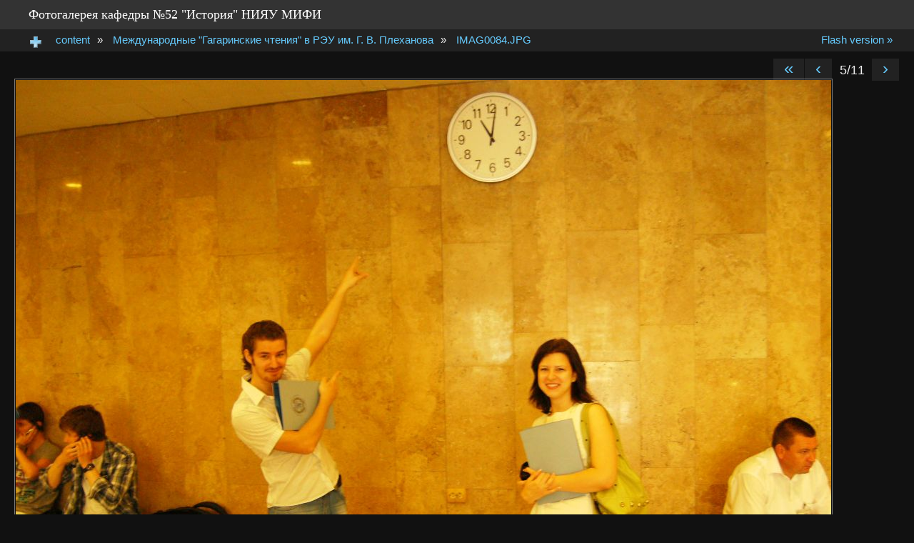

--- FILE ---
content_type: text/html; charset=utf-8
request_url: https://kaf52.mephi.ru/foto/?content%2F29.06.2011%2FIMAG0084.JPG
body_size: 16638
content:
<!DOCTYPE html PUBLIC "-//W3C//DTD XHTML 1.0 Transitional//EN" "http://www.w3.org/TR/xhtml1/DTD/xhtml1-transitional.dtd">
<html xmlns="http://www.w3.org/1999/xhtml" xml:lang="en">
<head>
		<meta content="minimum-scale=1.0, width=device-width, maximum-scale=0.6667, user-scalable=yes" name="viewport" />
		<link href="imagevue//images/imagevueLogo.png" rel="apple-touch-icon" />

		<meta http-equiv="Content-Type" content="text/html; charset=utf-8" />
		<meta http-equiv="X-UA-Compatible" content="IE=EmulateIE7" />
		<meta name="keywords" content="" />
		<meta name="description" content="Персональная галерея кафедры №52 НИЯУ МИФИ" />
		<title>Фотогалерея кафедры №52 "История" НИЯУ МИФИ IMAG0084.JPG</title>
		<link href="imagevue/css/dtree.css" rel="stylesheet" type="text/css" />
		<link href="imagevue/css/htmlstyle.css" rel="stylesheet" type="text/css" />
		<link href="imagevue/css/htmlstyle.css" rel="stylesheet" type="text/css" />
		<link media="only screen and (max-device-width: 480px)" href="imagevue/css/forIphone.css" type="text/css" rel="stylesheet" />

				<link href="imagevue/css/forAdmin.css" rel="stylesheet" type="text/css" />
		<script type="text/javascript" src="imagevue/javascript/dtree.js"></script>
		<script type="text/javascript" src="imagevue/javascript/prototype.js"></script>
		
		<!-- lightbox2 http://www.lokeshdhakar.com/projects/lightbox2/ -->
		<script type='text/javascript' src='imagevue/lightbox/js/scriptaculous.js?load=effects,builder'></script>
		<script type="text/javascript" src="imagevue/lightbox/js/lightbox.js"></script>
				<link rel="stylesheet" href="imagevue/lightbox/css/lightbox.css" type="text/css" media="screen" />
	</head>
			<body> 
			
		<!-- #header -->
		<div id="header"><a href="?">Фотогалерея кафедры №52 "История" НИЯУ МИФИ</a></div>
		<!-- /header -->

		<!-- #subheader -->
		<div id="subheader">

			<div id="flashlink">
				<a href="?p=gallery#/content/29.06.2011/IMAG0084.JPG/" title="Flash version of this page" target="_blank">Flash version &raquo;</a>
			</div>

			<div id="menu">
				<div>
					<img src="imagevue/images/plus_icon.png" alt="" class="openMenu"/>
				</div>
				<!-- JSTREE STARTS HERE -->
				<div id="hiddenmenu">
	<script type="text/javascript">
	//<![CDATA[
		d = new dTree('d');
		d.config.inOrder = true;
																					d.add(0,-1,"<span class='text'><span class='title'>content<\/span><span class='number'>(13)<\/span><\/span>","?content%2F","","","imagevue/images/dtree/folder.gif","imagevue/images/dtree/folderopen.gif");
																								d.add(1,0,"<span class='text'><span class='title'>День первокурсника НИЯУ МИФИ в Коломенском<\/span><span class='number'>(96)<\/span><\/span>","?content%2F01.09.2011%2F","","","imagevue/images/dtree/folder.gif","imagevue/images/dtree/folderopen.gif");
																								d.add(2,0,"<span class='text'><span class='title'>II Всероссийская научно-практическая конференция ученых-историков, посвященная 70-летию ВОВ<\/span><span class='number'>(6)<\/span><\/span>","?content%2F02.06.2011%2F","","","imagevue/images/dtree/folder.gif","imagevue/images/dtree/folderopen.gif");
																								d.add(3,0,"<span class='text'><span class='title'>Садово-парковый ансамбль «Кусково»<\/span><span class='number'>(127)<\/span><\/span>","?content%2F05.03.2010%2F","Одним из приоритетных направлений кафедры является экскурсионная деятельность. Посещение студентами картинных галерей, музеев, садово-парковых ансамблей, позволяет расширить представление об историческом прощлом, сформировать эстетические взгляды.","","imagevue/images/dtree/folder.gif","imagevue/images/dtree/folderopen.gif");
																								d.add(4,0,"<span class='text'><span class='title'>День победы в МИФИ<\/span><span class='number'>(11)<\/span><\/span>","?content%2F05.05.2011%2F","Минута молчания и митинг, посвященные Дню Победы и 25-летию трагедии в Чернобыле. Возложение цветов к Поклонному кресту в память ушедших ветеранов МИФИ и ликвидаторов аварий. Площадь у Главного входа.","","imagevue/images/dtree/folder.gif","imagevue/images/dtree/folderopen.gif");
																								d.add(5,0,"<span class='text'><span class='title'>Массовый выезд студентов НИЯУ МИФИ в музеи Москвы<\/span><span class='number'>(21)<\/span><\/span>","?content%2F06.05.2011%2F","В апреле 2011 года студенты всех инженерных факультетов (около 500 ч.) НИЯУ МИФИ в рамках курса культурологии посетили садово-парковый ансамбль «Кусково» и Третьяковсукю галерею","","imagevue/images/dtree/folder.gif","imagevue/images/dtree/folderopen.gif");
																								d.add(6,0,"<span class='text'><span class='title'>Экскурсия во дворец царя Алексея Михайловича<\/span><span class='number'>(8)<\/span><\/span>","?content%2F1.12.11%2F","","","imagevue/images/dtree/folder.gif","imagevue/images/dtree/folderopen.gif");
																								d.add(7,0,"<span class='text'><span class='title'>Межвузовская конференция, посвященная 50-летию полета в космос Ю. А. Гагарина<\/span><span class='number'>(18)<\/span><\/span>","?content%2F12.04.2011%2F","Генеральная Ассамблея ООН провозгласила 12 апреля Международным Днем полета человека в космос. Отныне этот день «будет ежегодно отмечаться на международном уровне в ознаменование начала космической эры для человечества», – говорится в документе.","","imagevue/images/dtree/folder.gif","imagevue/images/dtree/folderopen.gif");
																								d.add(8,0,"<span class='text'><span class='title'>Нижнетагильский музей изобразительных искусств<\/span><span class='number'>(40)<\/span><\/span>","?content%2F13.06.2011%2F","","","imagevue/images/dtree/folder.gif","imagevue/images/dtree/folderopen.gif");
																								d.add(9,0,"<span class='text'><span class='title'>Дворец царя Алексея Михайловича<\/span><span class='number'>(16)<\/span><\/span>","?content%2F13.10.2011%2F","","","imagevue/images/dtree/folder.gif","imagevue/images/dtree/folderopen.gif");
																								d.add(10,0,"<span class='text'><span class='title'>Музейное занятие студентов 1-го курса в Коломенском<\/span><span class='number'>(29)<\/span><\/span>","?content%2F15.09.2011%2F","","","imagevue/images/dtree/folder.gif","imagevue/images/dtree/folderopen.gif");
																								d.add(11,0,"<span class='text'><span class='title'>17.11.11<\/span><span class='number'>(30)<\/span><\/span>","?content%2F17.11.11%2F","","","imagevue/images/dtree/folder.gif","imagevue/images/dtree/folderopen.gif");
																								d.add(12,0,"<span class='text'><span class='title'>Международная конференция студентов и школьников в г. Воронеже (ВГТА)<\/span><span class='number'>(20)<\/span><\/span>","?content%2F20.04.2011%2F","20 апреля 2011 года в г.Воронеже (Воронежская государственная технологическая академия) состоялась международная научная конференция студентов и школьников  на тему: «Современные проблемы гуманитарных наук», в которой приняли участие студенты НИЯУ МИФИ.","","imagevue/images/dtree/folder.gif","imagevue/images/dtree/folderopen.gif");
																								d.add(13,0,"<span class='text'><span class='title'>Экскурсия &quot;Деревянное зодчество 17 века&quot;<\/span><span class='number'>(34)<\/span><\/span>","?content%2F20.09.2011%2F","","","imagevue/images/dtree/folder.gif","imagevue/images/dtree/folderopen.gif");
																								d.add(14,0,"<span class='text'><span class='title'>&quot;Жизнь цариц и царевен в дворцовых теремах&quot;<\/span><span class='number'>(12)<\/span><\/span>","?content%2F20.10.2011%2F","","","imagevue/images/dtree/folder.gif","imagevue/images/dtree/folderopen.gif");
																								d.add(15,0,"<span class='text'><span class='title'>Древности Коломенского и Симонова монастыря<\/span><span class='number'>(31)<\/span><\/span>","?content%2F22.09.2011%2F","","","imagevue/images/dtree/folder.gif","imagevue/images/dtree/folderopen.gif");
																								d.add(16,0,"<span class='text'><span class='title'>Лефортово<\/span><span class='number'>(12)<\/span><\/span>","?content%2F22.11.2011%2F","","","imagevue/images/dtree/folder.gif","imagevue/images/dtree/folderopen.gif");
																								d.add(17,0,"<span class='text'><span class='title'>Посещение студентами Вечернего факультета музея &quot;Коломенское&quot; в рамках курса &quot;История русской культуры&quot;<\/span><span class='number'>(6)<\/span><\/span>","?content%2F25.04.2011%2F","","","imagevue/images/dtree/folder.gif","imagevue/images/dtree/folderopen.gif");
																								d.add(18,0,"<span class='text'><span class='title'>Вехи истории Коломенского (По Государеву двору)<\/span><span class='number'>(30)<\/span><\/span>","?content%2F27.09.2011%2F","","","imagevue/images/dtree/folder.gif","imagevue/images/dtree/folderopen.gif");
																								d.add(19,0,"<span class='text'><span class='title'>Лекция во Дворце царя Алексея Михайловича<\/span><span class='number'>(7)<\/span><\/span>","?content%2F27.10.2011%2F","","","imagevue/images/dtree/folder.gif","imagevue/images/dtree/folderopen.gif");
																								d.add(20,0,"<span class='text'><span class='title'>Экскурсия в Лефортого<\/span><span class='number'>(20)<\/span><\/span>","?content%2F28.11.2011%2F","","","imagevue/images/dtree/folder.gif","imagevue/images/dtree/folderopen.gif");
																								d.add(21,0,"<span class='text'><span class='title'>Международные &quot;Гагаринские чтения&quot; в РЭУ им. Г. В. Плеханова<\/span><span class='number'>(11)<\/span><\/span>","?content%2F29.06.2011%2F","","","imagevue/images/dtree/folder.gif","imagevue/images/dtree/folderopen.gif");
																								d.add(22,0,"<span class='text'><span class='title'>Земля взрастившая Петра I<\/span><span class='number'>(18)<\/span><\/span>","?content%2F3.11.2011%2F","","","imagevue/images/dtree/folder.gif","imagevue/images/dtree/folderopen.gif");
																								d.add(23,0,"<span class='text'><span class='title'>Возложение цветов в концлагере в Германии<\/span><span class='number'>(8)<\/span><\/span>","?content%2F4.09.2010%2F","Делегация НИЯН МИФИ  выразила глубокую  признательность и благодарность студентам-активистам университета Падерборн, руководству рабочего кружка «Цветы для Штукенброка», обществу Германия-Россия за предоставленную возможность участия в этой манифестации и митинге.","","imagevue/images/dtree/folder.gif","imagevue/images/dtree/folderopen.gif");
																								d.add(24,0,"<span class='text'><span class='title'>Царский остров &quot;Измайлово&quot;<\/span><span class='number'>(59)<\/span><\/span>","?content%2F4.10.2011%2F","","","imagevue/images/dtree/folder.gif","imagevue/images/dtree/folderopen.gif");
																								d.add(25,0,"<span class='text'><span class='title'>Экскурсия в музей – «Дворец царя Алексея Михайловича»<\/span><span class='number'>(38)<\/span><\/span>","?content%2F6.04.2011%2F","6 апреля коллектив кафедры «История» посетил музей «Дворец царя Алексея Михайловича». Сотрудники музея – заповедника «Коломенское» пригласили преподавателей кафедры «История» и познакомили с экспозицией дворца Алексея Михайловича.","","imagevue/images/dtree/folder.gif","imagevue/images/dtree/folderopen.gif");
																								d.add(26,0,"<span class='text'><span class='title'>Студенческая конференция, посвященная 66-ой годовщине Победы в ВОВ<\/span><span class='number'>(18)<\/span><\/span>","?content%2F7.05.2011%2F","","","imagevue/images/dtree/folder.gif","imagevue/images/dtree/folderopen.gif");
																								d.add(27,0,"<span class='text'><span class='title'>Императрица Елизавета Петровна<\/span><span class='number'>(8)<\/span><\/span>","?content%2F8.11.2011%2F","","","imagevue/images/dtree/folder.gif","imagevue/images/dtree/folderopen.gif");
																								d.add(28,0,"<span class='text'><span class='title'>Экскурсия в Измайлово<\/span><span class='number'>(57)<\/span><\/span>","?content%2F8.12.11%2F","","","imagevue/images/dtree/folder.gif","imagevue/images/dtree/folderopen.gif");
																								d.add(29,0,"<span class='text'><span class='title'>Вернуться на сайт<\/span><\/span>","/","Вернуться на сайт","","imagevue/images/dtree/link.gif","imagevue/images/dtree/link.gif");
																								d.add(30,0,"<span class='text'><span class='title'>ЭАИ Коломенсоке<\/span><\/span>","http://","ЭАИ Коломенсоке","","imagevue/images/dtree/link.gif","imagevue/images/dtree/link.gif");
																	document.write(d);
			//]]>
	</script>
</div>				<!-- JSTREE ENDS HERE -->
			</div>

			<div class="crumbs">
								                                  
					<a class="" href="?content%2F">content</a>&raquo;				                                  
					<a class="" href="?content%2F29.06.2011%2F">Международные "Гагаринские чтения" в РЭУ им. Г. В. Плеханова</a>&raquo;				                                  
					<a class="active" href="?content%2F29.06.2011%2FIMAG0084.JPG">IMAG0084.JPG</a>							</div>

			<div class="clrFlt"></div>
		</div>
		<!-- /subheader -->

		<div id="content">
			
<div id="navigation">
	<a href="?content%2F29.06.2011%2F" title="back to thumbnails">&laquo;</a><a href="?content%2F29.06.2011%2FIMAG0083.JPG" title="previous image">&lsaquo;</a>
	<span class="naviCount">5/11</span>
	<a href="?content%2F29.06.2011%2FIMAG0085.JPG" title="next image">&rsaquo;</a>
</div>

<table align="center" id="image">
	<tr>
		<td>
			<a href="?content%2F29.06.2011%2FIMAG0085.JPG" title="IMAG0084.JPG">
				<img src="content/29.06.2011/IMAG0084.JPG" alt="IMAG0084.JPG" id="myimage" width="1142" height="857" />
			</a>
			<div id="imagetext">
				<h1 class="title">
						IMAG0084.JPG				</h1>
								<div class="imageAttributes">
														</div>
				<div class="imageProperties">
					<div class="filename">IMAG0084.JPG</div>
					<div class="date">03.11.2013</div>
					<div class="dimensions">1142 x 857</div>
					<div class="filesize">135kb</div>
				</div>
																			</div>
		</td>
	</tr>
</table>		</div>
			
	</body>
</html>

--- FILE ---
content_type: text/css
request_url: https://kaf52.mephi.ru/foto/imagevue/css/dtree.css
body_size: 640
content:
.dtree {
	display: block;
	white-space: nowrap;
	font: 11px/11px Verdana;
}
.dtree img {
	border: 0px;
	vertical-align: middle;
}
.dtree img.folderimage{
	margin-right: -2px;
}
.dtree a {
	color: #EFEFEF;
	text-decoration: none;
}
.dtree a:hover{
	background-color: #0066CC;
}
.dtree .text{
}
.dtree .title{
	margin-right: 3px;
}
.dtree .name{
	margin-right: 3px;
}
.dtree .number{
}
.dtree a.node, .dtree a.nodeSel {
	white-space: nowrap;
	padding: 3px;
}
.dtree a.node:hover, .dtree a.nodeSel:hover {
	color: #FFFFFF;
}
.dtree a.nodeSel {
	background-color: #666666;
	color: #FFFFFF;
	font-weight: bold;
}
.dtree .clip {
	
}

--- FILE ---
content_type: text/css
request_url: https://kaf52.mephi.ru/foto/imagevue/css/htmlstyle.css
body_size: 4051
content:
@charset "utf-8";
* {margin:0; padding:0; outline: 0; border: 0;}
html, body { height: 100%; }
body { background: #111; color: #eee; }        
body, input, textarea { font-family: Candara, "Myriad Pro", Helvetica, Tahoma, Arial, sans-serif; font-size: 15px; }
table { border-collapse: collapse; border: none; }
ul { margin: 0 0 25px 25px;}

a { color:#66CCFF;	text-decoration: none;	outline: none; }
a:hover { color: #FFFFFF; }
#header  { font-family: Candara, "Myriad Pro", Tahoma, Georgia, "Times New Roman", Times, serif;	font-size: 18px;	background-color: #333333;	padding: 10px 10px 10px 40px; }
#header a { color: #ffffff;}
#header a:hover { color: #6cf;}

#subheader {	background-color: #222222;	padding: 0 20px 0 40px; }
#subheader #flashlink {	float: right;	}

#menu {	float: left; position: relative; behavior:url("javascript/csshover.htc"); 	margin: -8px 0 0 -8px; padding: 8px 8px 0 8px; z-index: 1;}
#menu img.openMenu {margin: 8px 0 0 0;  }
#menu:hover { background: #333333; }
#menu #hiddenmenu {  position: absolute; z-index: 2;	background-color: #333333;	-moz-border-radius: 0 0 5px 5px;	margin: 0 0 0 -8px;	padding: 20px 20px 20px 25px;	visibility: hidden; }
#menu:hover #hiddenmenu { visibility: visible;  }

.crumbs { float: left; }
.crumbs a, #flashlink a { padding: 8px 10px; line-height: 30px; }
.crumbs a:hover{  background-color: #333333; }

#content { padding: 10px 20px 10px 20px; }
.textPage { margin: 13px 0 0 25px; width: 600px; }
.textPage h1 { margin: 0 0 10px 0; }

#folders a, .levelUp a { margin: 0;	padding: 4px 12px 12px 12px;	 display: block; float: left; line-height: 1px;	text-align: center;	position: relative; }
#folders a:hover, .levelUp a:hover{	background-color:#333333; }
#folders .textblock{	font-size: 12px;	padding: 10px 0 0 0;	position:relative;	bottom: 5px; text-align: center; display: block; line-height: 1;}
#folders img, .levelUp img{ border: none; }

#thumbnails { clear: both; }
#thumbnails a{ display: block; float: left; line-height: 1px; text-align: center;	position: relative; }
#thumbnails a span { border: solid 1px #AAAAAA; padding: 1px; background: center center no-repeat; position: absolute; top: 8px; left: 8px; }
#thumbnails img{ margin: 9px; }
#thumbnails a:hover {background-color:#333333; }
#thumbnails a:hover img{padding: 11px; border: none; }
#thumbnails a:hover span { border-color: #333; }

#image{ clear: both; margin: 10px auto; }
#image #myimage{	border: solid 1px #777777;	padding: 1px;	float: left; }
#image #imagetext{ width: 200px; margin: 10px 10px 10px 15px; float: left; font-size: 12px; }

#content .title, h1{ color: #66CCFF; font-weight: normal; font-size: 22px; margin: 0px 0px 3px 0px; }
#content .description, h2 { font-weight: normal; font-size: 13px; margin: 0px 0px 10px 0px; }
h3 { font-weight: normal; font-size: 12px;}
#navigation{ float: right; font-size: 18px; }
#navigation a { margin: 0px 1px 0px 0px; background-color: #222222; font-size: 24px; padding: 0px 15px 4px 15px; }
#navigation a:hover { background-color: #333333; }

#imageView {padding: 20px auto; text-align: center; }
.imageAttributes, .imageProperties {  margin: auto auto 10px auto;  }
.imageAttributes { color: #666; }
.imageProperties { color: #999; }
.naviCount { padding: 0 5px; }
.exifData { }
.exif_heading {display: none;}

.currentFolder { overflow: hidden; clear: both; zoom: 1;}
.currentFolderTitle  { padding: 13px 0 15px 20px; display: table-cell; float: left;} 
.currentFolderTitle h2.description { max-width: 400px;}

#contactForm input, 
#contactForm textarea { width: 300px; padding: 2px;} 
#contactForm div { margin: 0 0 10px 0; position: relative;}
#contactForm label {  padding: 0 0 0 120px;   }
#contactForm label span { display: block; width: 100px; position: absolute; left:0; top: 0;} 

#contactFormResponse { overflow: hidden;}
#contactFormResponse div {margin: 0 0 20px 0; padding: 10px; background: green; float: left;}
#contactFormResponse div.error { background: red;}
.clrFlt { clear: both; height: 1px; line-height: 1px; font-size: 1px;}


--- FILE ---
content_type: text/css
request_url: https://kaf52.mephi.ru/foto/imagevue/css/forAdmin.css
body_size: 376
content:
#forAdmin { font: 15px/15px Candara, "Myriad Pro", Verdana, Arial, Helvetica, sans-serif; color: #eee; background: #111;}
#forAdmin { padding: 10px 10px 10px 40px; color: #999; background: #000;}
#forAdmin a { margin: auto 35px auto 5px; color: #3e7d9c; text-decoration: none; outline: none;}
#forAdmin a:hover { color:#6cf;   }
#forAdmin .right { float: right;}

--- FILE ---
content_type: text/css
request_url: https://kaf52.mephi.ru/foto/imagevue/css/forIphone.css
body_size: 854
content:
/**, .dtree, #image #imagetext .description{ font-size: 20px; line-height: 20px; }
.dtree { line-height: 30px; font-size: 30px;}
#header { font-size: 30px; padding: 10px;}
#subheader { padding: 5px 10px;}
	#subheader .crumbs { padding: 5px 0 0 0;}
	
#content { padding: 0;}
#navigation { position: absolute; top:0; right: 10px; }
#navigation a { font-size: 30px; }
#menu img { width: 40px; height: 40px;}
*/
* { font-family: helvetica, sans-serif !important;}
body { 	min-height: 416px;}
#folders .textblock { font-size: 14px;}
#flashlink, #menu { display: none;}
#header { padding: 10px;}
.currentFolderTitle { padding: 5px 0 0 10px}
#subheader { padding: 5px 0;}
#content { padding:0;}
#navigation { font-size: 12px; float: none; position: absolute; top:5px; right:0;}
#image #myimage { max-width: 100%;height: auto; border:0; padding:0;}